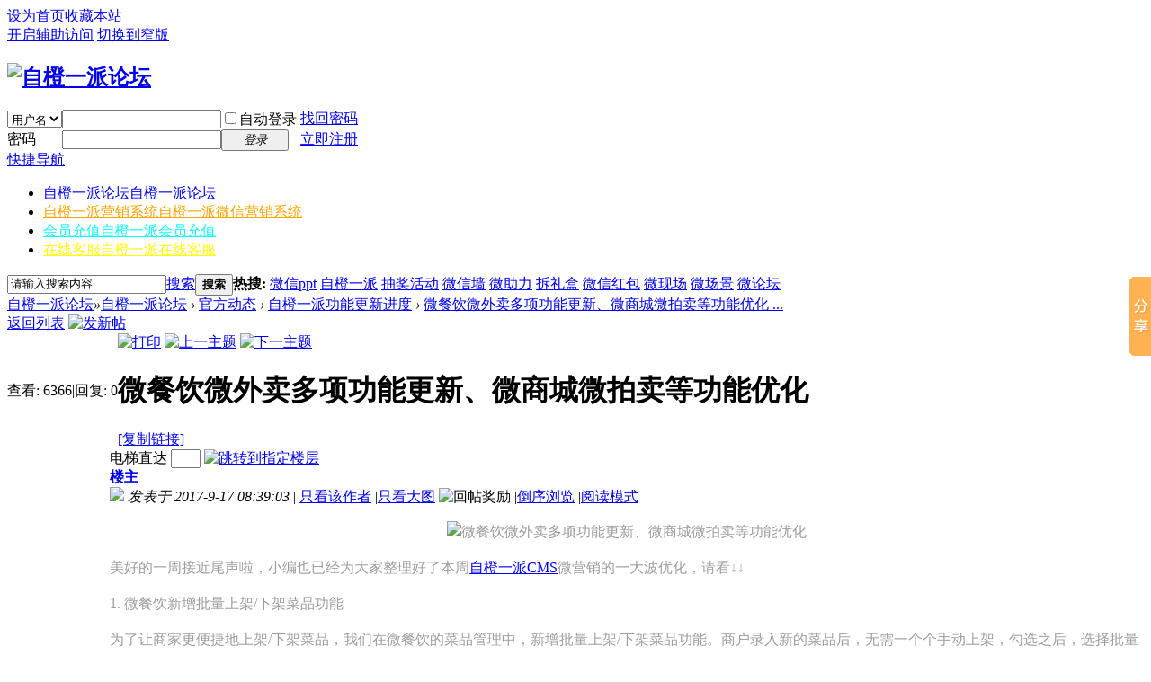

--- FILE ---
content_type: text/html; charset=utf-8
request_url: http://bbs.zcypai.com/thread-906-1-1.html
body_size: 11882
content:

<!DOCTYPE html PUBLIC "-//W3C//DTD XHTML 1.0 Transitional//EN" "http://www.w3.org/TR/xhtml1/DTD/xhtml1-transitional.dtd">
<html xmlns="http://www.w3.org/1999/xhtml">
<head>
<meta http-equiv="Content-Type" content="text/html; charset=utf-8" />
<title>微餐饮微外卖多项功能更新、微商城微拍卖等功能优化-自橙一派论坛 </title>
<link href="http://bbs.zcypai.com/thread-906-1-1.html" rel="canonical" />    <meta property="og:type" content="image"/>
    <meta property="og:image" content="http://bbs.zcypai.com/12075.png"/>
<meta name="keywords" content="官方动态,微餐饮微外卖多项功能更新、微商城微拍卖等功能优化" />
<meta name="description" content="微餐饮微外卖多项功能更新、微商城微拍卖等功能优化 " />
<meta name="generator" content="Discuz! X3.2" />
<meta name="author" content="Discuz! Team and Comsenz UI Team" />
<meta name="copyright" content="2001-2013 Comsenz Inc." />
<meta name="MSSmartTagsPreventParsing" content="True" />
<meta http-equiv="MSThemeCompatible" content="Yes" />
<base href="http://bbs.zcypai.com/" /><link rel="stylesheet" type="text/css" href="data/cache/style_1_common.css?EOo" /><link rel="stylesheet" type="text/css" href="data/cache/style_1_forum_viewthread.css?EOo" /><script type="text/javascript">var STYLEID = '1', STATICURL = 'static/', IMGDIR = 'static/image/common', VERHASH = 'EOo', charset = 'utf-8', discuz_uid = '0', cookiepre = 'qvpj_2132_', cookiedomain = '', cookiepath = '/', showusercard = '1', attackevasive = '0', disallowfloat = 'newthread', creditnotice = '1|威望|,2|金钱|,3|贡献|', defaultstyle = '', REPORTURL = 'aHR0cDovL2Jicy56Y3lwYWkuY29tL3RocmVhZC05MDYtMS0xLmh0bWw=', SITEURL = 'http://bbs.zcypai.com/', JSPATH = 'data/cache/', CSSPATH = 'data/cache/style_', DYNAMICURL = '';</script>
<script src="data/cache/common.js?EOo" type="text/javascript"></script>
<meta name="application-name" content="自橙一派论坛" />
<meta name="msapplication-tooltip" content="自橙一派论坛" />
<meta name="msapplication-task" content="name=自橙一派论坛;action-uri=http://bbs.zcypai.com/forum.php;icon-uri=http://bbs.zcypai.com/static/image/common/bbs.ico" />
<link rel="archives" title="自橙一派论坛" href="http://bbs.zcypai.com/archiver/" />
<link rel="stylesheet" id="css_widthauto" type="text/css" href='data/cache/style_1_widthauto.css?EOo' />
<script type="text/javascript">HTMLNODE.className += ' widthauto'</script>
<script src="data/cache/forum.js?EOo" type="text/javascript"></script>
</head>

<body id="nv_forum" class="pg_viewthread" onkeydown="if(event.keyCode==27) return false;">
<div id="append_parent"></div><div id="ajaxwaitid"></div>
<div id="toptb" class="cl">
<div class="wp">
<div class="z"><a href="javascript:;"  onclick="setHomepage('https://bbs.zcypai.com/');">设为首页</a><a href="https://bbs.zcypai.com/"  onclick="addFavorite(this.href, '自橙一派论坛');return false;">收藏本站</a></div>
<div class="y">
<a id="switchblind" href="javascript:;" onClick="toggleBlind(this)" title="开启辅助访问" class="switchblind">开启辅助访问</a>
<a href="javascript:;" id="switchwidth" onClick="widthauto(this)" title="切换到窄版" class="switchwidth">切换到窄版</a>
</div>
</div>
</div>

<div id="qmenu_menu" class="p_pop blk" style="display: none;">
<div class="ptm pbw hm">
请 <a href="javascript:;" class="xi2" onclick="lsSubmit()"><strong>登录</strong></a> 后使用快捷导航<br />没有帐号？<a href="member.php?mod=zhuce" class="xi2 xw1">立即注册</a>
</div>
<div id="fjump_menu" class="btda"></div></div><div id="hd">
<div class="wp">
<div class="hdc cl"><h2><a href="./" title="自橙一派论坛"><img src="static/image/common/logo.png" alt="自橙一派论坛" border="0" /></a></h2><script src="data/cache/logging.js?EOo" type="text/javascript"></script>
<form method="post" autocomplete="off" id="lsform" action="member.php?mod=logging&amp;action=login&amp;loginsubmit=yes&amp;infloat=yes&amp;lssubmit=yes" onsubmit="return lsSubmit();">
<div class="fastlg cl">
<span id="return_ls" style="display:none"></span>
<div class="y pns">
<table cellspacing="0" cellpadding="0">
<tr>
<td>
<span class="ftid">
<select name="fastloginfield" id="ls_fastloginfield" width="40" tabindex="900">
<option value="username">用户名</option>
<option value="email">Email</option>
</select>
</span>
<script type="text/javascript">simulateSelect('ls_fastloginfield')</script>
</td>
<td><input type="text" name="username" id="ls_username" autocomplete="off" class="px vm" tabindex="901" /></td>
<td class="fastlg_l"><label for="ls_cookietime"><input type="checkbox" name="cookietime" id="ls_cookietime" class="pc" value="2592000" tabindex="903" />自动登录</label></td>
<td>&nbsp;<a href="javascript:;" onclick="showWindow('login', 'member.php?mod=logging&action=login&viewlostpw=1')">找回密码</a></td>
</tr>
<tr>
<td><label for="ls_password" class="z psw_w">密码</label></td>
<td><input type="password" name="password" id="ls_password" class="px vm" autocomplete="off" tabindex="902" /></td>
<td class="fastlg_l"><button type="submit" class="pn vm" tabindex="904" style="width: 75px;"><em>登录</em></button></td>
<td>&nbsp;<a href="member.php?mod=zhuce" class="xi2 xw1">立即注册</a></td>
</tr>
</table>
<input type="hidden" name="quickforward" value="yes" />
<input type="hidden" name="handlekey" value="ls" />
</div>
</div>
</form>

</div>

<div id="nv">
<a href="javascript:;" id="qmenu" onMouseOver="delayShow(this, function () {showMenu({'ctrlid':'qmenu','pos':'34!','ctrlclass':'a','duration':2});showForummenu(36);})">快捷导航</a>
<ul><li class="a" id="mn_forum" ><a href="forum.php" hidefocus="true" title="自橙一派论坛"  >自橙一派论坛<span>自橙一派论坛</span></a></li><li id="mn_Nb6f0" ><a href="http://www.zcypai.com" hidefocus="true" title="自橙一派微信营销系统" target="_blank"   style="color: orange">自橙一派营销系统<span>自橙一派微信营销系统</span></a></li><li id="mn_Ne313" ><a href="http://wx.zcypai.com/index.php?g=User&m=Alipay&a=vip" hidefocus="true" title="自橙一派会员充值" target="_blank"   style="color: cyan">会员充值<span>自橙一派会员充值</span></a></li><li id="mn_N1d14" ><a href="http://wpa.qq.com/msgrd?v=3&uin=3219244641&site=qq&menu=yes" hidefocus="true" title="自橙一派在线客服" target="_blank"   style="color: yellow">在线客服<span>自橙一派在线客服</span></a></li></ul>
</div>
<div class="p_pop h_pop" id="mn_userapp_menu" style="display: none"></div><div id="mu" class="cl">
</div><div id="scbar" class="scbar_narrow cl">
<form id="scbar_form" method="post" autocomplete="off" onsubmit="searchFocus($('scbar_txt'))" action="search.php?searchsubmit=yes" target="_blank">
<input type="hidden" name="mod" id="scbar_mod" value="search" />
<input type="hidden" name="formhash" value="56663bee" />
<input type="hidden" name="srchtype" value="title" />
<input type="hidden" name="srhfid" value="36" />
<input type="hidden" name="srhlocality" value="forum::viewthread" />
<table cellspacing="0" cellpadding="0">
<tr>
<td class="scbar_icon_td"></td>
<td class="scbar_txt_td"><input type="text" name="srchtxt" id="scbar_txt" value="请输入搜索内容" autocomplete="off" x-webkit-speech speech /></td>
<td class="scbar_type_td"><a href="javascript:;" id="scbar_type" class="xg1" onclick="showMenu(this.id)" hidefocus="true">搜索</a></td>
<td class="scbar_btn_td"><button type="submit" name="searchsubmit" id="scbar_btn" sc="1" class="pn pnc" value="true"><strong class="xi2">搜索</strong></button></td>
<td class="scbar_hot_td">
<div id="scbar_hot">
<strong class="xw1">热搜: </strong>

<a href="search.php?mod=forum&amp;srchtxt=%E5%BE%AE%E4%BF%A1ppt&amp;formhash=56663bee&amp;searchsubmit=true&amp;source=hotsearch" target="_blank" class="xi2" sc="1">微信ppt</a>



<a href="search.php?mod=forum&amp;srchtxt=%E8%87%AA%E6%A9%99%E4%B8%80%E6%B4%BE&amp;formhash=56663bee&amp;searchsubmit=true&amp;source=hotsearch" target="_blank" class="xi2" sc="1">自橙一派</a>



<a href="search.php?mod=forum&amp;srchtxt=%E6%8A%BD%E5%A5%96%E6%B4%BB%E5%8A%A8&amp;formhash=56663bee&amp;searchsubmit=true&amp;source=hotsearch" target="_blank" class="xi2" sc="1">抽奖活动</a>



<a href="search.php?mod=forum&amp;srchtxt=%E5%BE%AE%E4%BF%A1%E5%A2%99&amp;formhash=56663bee&amp;searchsubmit=true&amp;source=hotsearch" target="_blank" class="xi2" sc="1">微信墙</a>



<a href="search.php?mod=forum&amp;srchtxt=%E5%BE%AE%E5%8A%A9%E5%8A%9B&amp;formhash=56663bee&amp;searchsubmit=true&amp;source=hotsearch" target="_blank" class="xi2" sc="1">微助力</a>



<a href="search.php?mod=forum&amp;srchtxt=%E6%8B%86%E7%A4%BC%E7%9B%92&amp;formhash=56663bee&amp;searchsubmit=true&amp;source=hotsearch" target="_blank" class="xi2" sc="1">拆礼盒</a>



<a href="search.php?mod=forum&amp;srchtxt=%E5%BE%AE%E4%BF%A1%E7%BA%A2%E5%8C%85&amp;formhash=56663bee&amp;searchsubmit=true&amp;source=hotsearch" target="_blank" class="xi2" sc="1">微信红包</a>



<a href="search.php?mod=forum&amp;srchtxt=%E5%BE%AE%E7%8E%B0%E5%9C%BA&amp;formhash=56663bee&amp;searchsubmit=true&amp;source=hotsearch" target="_blank" class="xi2" sc="1">微现场</a>



<a href="search.php?mod=forum&amp;srchtxt=%E5%BE%AE%E5%9C%BA%E6%99%AF&amp;formhash=56663bee&amp;searchsubmit=true&amp;source=hotsearch" target="_blank" class="xi2" sc="1">微场景</a>



<a href="search.php?mod=forum&amp;srchtxt=%E5%BE%AE%E8%AE%BA%E5%9D%9B&amp;formhash=56663bee&amp;searchsubmit=true&amp;source=hotsearch" target="_blank" class="xi2" sc="1">微论坛</a>

</div>
</td>
</tr>
</table>
</form>
</div>
<ul id="scbar_type_menu" class="p_pop" style="display: none;"><li><a href="javascript:;" rel="curforum" fid="36" >本版</a></li><li><a href="javascript:;" rel="forum" class="curtype">帖子</a></li><li><a href="javascript:;" rel="user">用户</a></li></ul>
<script type="text/javascript">
initSearchmenu('scbar', '');
</script>
</div>
</div>


<div id="wp" class="wp">
<script type="text/javascript">var fid = parseInt('36'), tid = parseInt('906');</script>

<script src="data/cache/forum_viewthread.js?EOo" type="text/javascript"></script>
<script type="text/javascript">zoomstatus = parseInt(1);var imagemaxwidth = '600';var aimgcount = new Array();</script>

<style id="diy_style" type="text/css"></style>
<!--[diy=diynavtop]--><div id="diynavtop" class="area"></div><!--[/diy]-->
<div id="pt" class="bm cl">
<div class="z">
<a href="./" class="nvhm" title="首页">自橙一派论坛</a><em>&raquo;</em><a href="forum.php">自橙一派论坛</a> <em>&rsaquo;</em> <a href="forum.php?gid=1">官方动态</a> <em>&rsaquo;</em> <a href="forum-36-1.html">自橙一派功能更新进度</a> <em>&rsaquo;</em> <a href="thread-906-1-1.html">微餐饮微外卖多项功能更新、微商城微拍卖等功能优化 ...</a>
</div>
</div>

<script src="http://pc1.gtimg.com/js/jquery-1.4.4.min.js" type="text/javascript"></script><script type="text/javascript">jQuery.noConflict();</script><script type="text/javascript">(function(d){j=d.createElement('script');j.src='//openapi.guanjia.qq.com/fcgi-bin/getdzjs?cmd=urlquery_utf-8_zh_cn';j.setAttribute('ime-cfg','lt=2');d.getElementsByTagName('head')[0].appendChild(j)})(document)</script><link rel="stylesheet" type="text/css" href="http://s.pc.qq.com/discuz/css/style.css" /><style id="diy_style" type="text/css"></style>
<div class="wp">
<!--[diy=diy1]--><div id="diy1" class="area"></div><!--[/diy]-->
</div>

<div id="ct" class="wp cl">
<div id="pgt" class="pgs mbm cl ">
<div class="pgt"></div>
<span class="y pgb"><a href="forum-36-1.html">返回列表</a></span>
<a id="newspecial" onmouseover="$('newspecial').id = 'newspecialtmp';this.id = 'newspecial';showMenu({'ctrlid':this.id})" onclick="showWindow('newthread', 'forum.php?mod=post&action=newthread&fid=36')" href="javascript:;" title="发新帖"><img src="static/image/common/pn_post.png" alt="发新帖" /></a></div>



<div id="postlist" class="pl bm">
<table cellspacing="0" cellpadding="0">
<tr>
<td class="pls ptn pbn">
<div class="hm ptn">
<span class="xg1">查看:</span> <span class="xi1">6366</span><span class="pipe">|</span><span class="xg1">回复:</span> <span class="xi1">0</span>
</div>
</td>
<td class="plc ptm pbn vwthd">
<div class="y">
<a href="forum.php?mod=viewthread&amp;action=printable&amp;tid=906" title="打印" target="_blank"><img src="static/image/common/print.png" alt="打印" class="vm" /></a>
<a href="forum.php?mod=redirect&amp;goto=nextoldset&amp;tid=906" title="上一主题"><img src="static/image/common/thread-prev.png" alt="上一主题" class="vm" /></a>
<a href="forum.php?mod=redirect&amp;goto=nextnewset&amp;tid=906" title="下一主题"><img src="static/image/common/thread-next.png" alt="下一主题" class="vm" /></a>
</div>
<h1 class="ts">
<span id="thread_subject">微餐饮微外卖多项功能更新、微商城微拍卖等功能优化</span>
</h1>
<span class="xg1">
<a href="thread-906-1-1.html" onclick="return copyThreadUrl(this, '自橙一派论坛')" >[复制链接]</a>
</span>
</td>
</tr>
</table>


<table cellspacing="0" cellpadding="0" class="ad">
<tr>
<td class="pls">
</td>
<td class="plc">
</td>
</tr>
</table><div id="post_907" ><table id="pid907" class="plhin" summary="pid907" cellspacing="0" cellpadding="0">
<tr>
<td class="pls" rowspan="2">
<div id="favatar907" class="pls favatar">
<a name="newpost"></a> <a name="lastpost"></a><div class="pi">
<div class="authi"><a href="space-uid-2.html" target="_blank" class="xw1">管理员</a>
</div>
</div>
<div class="p_pop blk bui card_gender_0" id="userinfo907" style="display: none; margin-top: -11px;">
<div class="m z">
<div id="userinfo907_ma"></div>
</div>
<div class="i y">
<div>
<strong><a href="space-uid-2.html" target="_blank" class="xi2">管理员</a></strong>
<em>当前离线</em>
</div><dl class="cl">
<dt>积分</dt><dd><a href="home.php?mod=space&uid=2&do=profile" target="_blank" class="xi2">1994</a></dd>
</dl><div class="imicn">
<a href="home.php?mod=space&amp;uid=2&amp;do=profile" target="_blank" title="查看详细资料"><img src="static/image/common/userinfo.gif" alt="查看详细资料" /></a>
</div>
<div id="avatarfeed"><span id="threadsortswait"></span></div>
</div>
</div>
<div>
<div class="avatar" onmouseover="showauthor(this, 'userinfo907')"><a href="space-uid-2.html" class="avtm" target="_blank"><img src="http://bbs.zcypai.com/uc_server/avatar.php?uid=2&size=middle" /></a></div>
</div>
<div class="tns xg2"><table cellspacing="0" cellpadding="0"><th><p><a href="home.php?mod=space&uid=2&do=thread&type=thread&view=me&from=space" class="xi2">310</a></p>主题</th><th><p><a href="home.php?mod=space&uid=2&do=thread&type=reply&view=me&from=space" class="xi2">310</a></p>帖子</th><td><p><a href="home.php?mod=space&uid=2&do=profile" class="xi2">1994</a></p>积分</td></table></div>

<p><em><a href="home.php?mod=spacecp&amp;ac=usergroup&amp;gid=1" target="_blank">管理员</a></em></p>


<p><span><img src="static/image/common/star_level3.gif" alt="Rank: 9" /><img src="static/image/common/star_level3.gif" alt="Rank: 9" /><img src="static/image/common/star_level1.gif" alt="Rank: 9" /></span></p>



<dl class="pil cl">
	<dt>积分</dt><dd><a href="home.php?mod=space&uid=2&do=profile" target="_blank" class="xi2">1994</a></dd>
</dl>

<dl class="pil cl"></dl><ul class="xl xl2 o cl">
<li class="pm2"><a href="home.php?mod=spacecp&amp;ac=pm&amp;op=showmsg&amp;handlekey=showmsg_2&amp;touid=2&amp;pmid=0&amp;daterange=2&amp;pid=907&amp;tid=906" onclick="showWindow('sendpm', this.href);" title="发消息" class="xi2">发消息</a></li>
</ul>
</div>
</td>
<td class="plc">
<div class="pi">
<div id="fj" class="y">
<label class="z">电梯直达</label>
<input type="text" class="px p_fre z" size="2" onkeyup="$('fj_btn').href='forum.php?mod=redirect&ptid=906&authorid=0&postno='+this.value" onkeydown="if(event.keyCode==13) {window.location=$('fj_btn').href;return false;}" title="跳转到指定楼层" />
<a href="javascript:;" id="fj_btn" class="z" title="跳转到指定楼层"><img src="static/image/common/fj_btn.png" alt="跳转到指定楼层" class="vm" /></a>
</div>
<strong>
<a href="thread-906-1-1.html"   id="postnum907" onclick="setCopy(this.href, '帖子地址复制成功');return false;">
楼主</a>
</strong>
<div class="pti">
<div class="pdbt">
</div>
<div class="authi">
<img class="authicn vm" id="authicon907" src="static/image/common/online_admin.gif" />
<em id="authorposton907">发表于 2017-9-17 08:39:03</em>
<span class="pipe">|</span>
<a href="forum.php?mod=viewthread&amp;tid=906&amp;page=1&amp;authorid=2" rel="nofollow">只看该作者</a>
<span class="pipe">|</span><a href="forum.php?mod=viewthread&amp;tid=906&amp;from=album">只看大图</a>
<span class="none"><img src="static/image/common/arw_r.gif" class="vm" alt="回帖奖励" /></span>
<span class="pipe show">|</span><a href="forum.php?mod=viewthread&amp;tid=906&amp;extra=page%3D1&amp;ordertype=1"  class="show">倒序浏览</a>
<span class="pipe show">|</span><a href="javascript:;" onclick="readmode($('thread_subject').innerHTML, 907);" class="show">阅读模式</a>
</div>
</div>
</div><div class="pct"><style type="text/css">.pcb{margin-right:0}</style><div class="pcb">
 
<div class="t_fsz">
<table cellspacing="0" cellpadding="0"><tr><td class="t_f" id="postmessage_907">
<p style="line-height:24px;text-indent:nullem;text-align:center"><font style="color:rgb(157, 157, 157)">
<ignore_js_op>

<img id="aimg_1048" aid="1048" src="static/image/common/none.gif" alt="微餐饮微外卖多项功能更新、微商城微拍卖等功能优化" zoomfile="data/attachment/forum/201709/17/083834wd0qmltmt19grggo.jpg" file="data/attachment/forum/201709/17/083834wd0qmltmt19grggo.jpg" class="zoom" onclick="zoom(this, this.src, 0, 0, 0)" width="600" id="aimg_1048" inpost="1" />

<div class="tip tip_4 aimg_tip" id="aimg_1048_menu" style="position: absolute; display: none" disautofocus="true">
<div class="xs0">
<p><strong>上海举才网络科技有限公司.jpg</strong> <em class="xg1">(88.53 KB, 下载次数: 1078)</em></p>
<p>
<a href="forum.php?mod=attachment&amp;aid=MTA0OHxjYjhlNTU0YnwxNzY5MDI5MTEzfDB8OTA2&amp;nothumb=yes" target="_blank">下载附件</a>

</p>
<p>上海举才网络科技有限公司</p>
<p class="xg1 y">2017-9-17 08:38 上传</p>

</div>
<div class="tip_horn"></div>
</div>

</ignore_js_op>
 </font></p><p style="line-height:24px;text-indent:nullem;text-align:left"><font style="color:rgb(157, 157, 157)">美好的一周接近尾声啦，小编也已经为大家整理好了本周<a href="http://www.zcypai.com" target="_blank">自橙一派CMS</a>微营销的一大波优化，请看↓↓</font></p><p style="line-height:24px;text-indent:nullem;text-align:left"><font style="color:rgb(157, 157, 157)">1. 微餐饮新增批量上架/下架菜品功能</font></p><p style="line-height:24px;text-indent:nullem;text-align:left"><font style="color:rgb(157, 157, 157)">为了让商家更便捷地上架/下架菜品，我们在微餐饮的菜品管理中，新增批量上架/下架菜品功能。商户录入新的菜品后，无需一个个手动上架，勾选之后，选择批量上架即可，批量下架菜品同理，大大提升商家操作体验。</font></p><p style="line-height:24px;text-indent:nullem;text-align:center"><font style="color:rgb(157, 157, 157)">
<ignore_js_op>

<img id="aimg_1049" aid="1049" src="static/image/common/none.gif" alt="微餐饮微外卖多项功能更新、微商城微拍卖等功能优化" zoomfile="data/attachment/forum/201709/17/083834gxkqxlnek4xueekr.jpg" file="data/attachment/forum/201709/17/083834gxkqxlnek4xueekr.jpg" class="zoom" onclick="zoom(this, this.src, 0, 0, 0)" width="423" id="aimg_1049" inpost="1" />

<div class="tip tip_4 aimg_tip" id="aimg_1049_menu" style="position: absolute; display: none" disautofocus="true">
<div class="xs0">
<p><strong>图1.jpg</strong> <em class="xg1">(16.54 KB, 下载次数: 1089)</em></p>
<p>
<a href="forum.php?mod=attachment&amp;aid=MTA0OXwyOWMwNGIwM3wxNzY5MDI5MTEzfDB8OTA2&amp;nothumb=yes" target="_blank">下载附件</a>

</p>
<p>上海举才网络科技有限公司</p>
<p class="xg1 y">2017-9-17 08:38 上传</p>

</div>
<div class="tip_horn"></div>
</div>

</ignore_js_op>
</font></p><p style="line-height:24px;text-indent:nullem;text-align:left"><font style="color:rgb(157, 157, 157)">2. 微餐饮上架/下架菜品可同步到微外卖</font></p><p style="line-height:24px;text-indent:nullem;text-align:left"><font style="color:rgb(157, 157, 157)">微餐饮中的菜品管理中，新增一键同步上架/下架功能，商户在微餐饮中上架/下架菜品可以直接同步到微外卖页面中，无需商家手动重复添加。此功能将令商家在微外卖中上架/下架菜品的效率得到提升。（备注：须在菜品设置中将菜品设置为支持外卖，才可以将其同步到微外卖。）</font></p><p style="line-height:24px;text-indent:nullem;text-align:center"><font style="color:rgb(157, 157, 157)">
<ignore_js_op>

<img id="aimg_1050" aid="1050" src="static/image/common/none.gif" alt="微餐饮微外卖多项功能更新、微商城微拍卖等功能优化" zoomfile="data/attachment/forum/201709/17/083834v6i5n7ooww08arzw.jpg" file="data/attachment/forum/201709/17/083834v6i5n7ooww08arzw.jpg" class="zoom" onclick="zoom(this, this.src, 0, 0, 0)" width="444" id="aimg_1050" inpost="1" />

<div class="tip tip_4 aimg_tip" id="aimg_1050_menu" style="position: absolute; display: none" disautofocus="true">
<div class="xs0">
<p><strong>图2.jpg</strong> <em class="xg1">(19.2 KB, 下载次数: 1068)</em></p>
<p>
<a href="forum.php?mod=attachment&amp;aid=MTA1MHw2YmQzM2IwN3wxNzY5MDI5MTEzfDB8OTA2&amp;nothumb=yes" target="_blank">下载附件</a>

</p>
<p>上海举才网络科技有限公司</p>
<p class="xg1 y">2017-9-17 08:38 上传</p>

</div>
<div class="tip_horn"></div>
</div>

</ignore_js_op>
</font></p><p style="line-height:24px;text-indent:nullem;text-align:left"><font style="color:rgb(157, 157, 157)">3.微外卖新增自动接单功能</font></p><p style="line-height:24px;text-indent:nullem;text-align:left"><font style="color:rgb(157, 157, 157)">我们在微外卖的外面管理中新增自动接单功能。之前有顾客点单，订单处于待接单状态，商家需要手动接单。现在，商家从后台开启自动接单功能后，便可以自动接单，对商家来说接单更加方便、快捷。</font></p><p style="line-height:24px;text-indent:nullem;text-align:center"><font style="color:rgb(157, 157, 157)">
<ignore_js_op>

<img id="aimg_1051" aid="1051" src="static/image/common/none.gif" alt="微餐饮微外卖多项功能更新、微商城微拍卖等功能优化" zoomfile="data/attachment/forum/201709/17/083834xuu2z4pxgeuulyuz.jpg" file="data/attachment/forum/201709/17/083834xuu2z4pxgeuulyuz.jpg" class="zoom" onclick="zoom(this, this.src, 0, 0, 0)" width="600" id="aimg_1051" inpost="1" />

<div class="tip tip_4 aimg_tip" id="aimg_1051_menu" style="position: absolute; display: none" disautofocus="true">
<div class="xs0">
<p><strong>图3.jpg</strong> <em class="xg1">(85.31 KB, 下载次数: 1085)</em></p>
<p>
<a href="forum.php?mod=attachment&amp;aid=MTA1MXwyNTU3YzMzOXwxNzY5MDI5MTEzfDB8OTA2&amp;nothumb=yes" target="_blank">下载附件</a>

</p>
<p>上海举才网络科技有限公司</p>
<p class="xg1 y">2017-9-17 08:38 上传</p>

</div>
<div class="tip_horn"></div>
</div>

</ignore_js_op>
</font></p><p style="line-height:24px;text-indent:nullem;text-align:left"><font style="color:rgb(157, 157, 157)">4. 微拍卖商品列表新增订单一键复制按钮</font></p><p style="line-height:24px;text-indent:nullem;text-align:left"><font style="color:rgb(157, 157, 157)">当商户想新建一个与之前拍卖商品信息相似的拍卖商品，可以直接点击一键复制按钮，之后在编辑页面根据自己的需求修改部分信息即可。</font></p><p style="line-height:24px;text-indent:nullem;text-align:center"><font style="color:rgb(157, 157, 157)">
<ignore_js_op>

<img id="aimg_1052" aid="1052" src="static/image/common/none.gif" alt="微餐饮微外卖多项功能更新、微商城微拍卖等功能优化" zoomfile="data/attachment/forum/201709/17/083835uatkbljb2kvj7p7v.jpg" file="data/attachment/forum/201709/17/083835uatkbljb2kvj7p7v.jpg" class="zoom" onclick="zoom(this, this.src, 0, 0, 0)" width="600" id="aimg_1052" inpost="1" />

<div class="tip tip_4 aimg_tip" id="aimg_1052_menu" style="position: absolute; display: none" disautofocus="true">
<div class="xs0">
<p><strong>图4.jpg</strong> <em class="xg1">(78.53 KB, 下载次数: 1055)</em></p>
<p>
<a href="forum.php?mod=attachment&amp;aid=MTA1Mnw1MTM2ZjMyYXwxNzY5MDI5MTEzfDB8OTA2&amp;nothumb=yes" target="_blank">下载附件</a>

</p>
<p>上海举才网络科技有限公司</p>
<p class="xg1 y">2017-9-17 08:38 上传</p>

</div>
<div class="tip_horn"></div>
</div>

</ignore_js_op>
</font></p><p style="line-height:24px;text-indent:nullem;text-align:left"><font style="color:rgb(157, 157, 157)">新增一键复制按钮，可以使商户新建拍卖商品速度得到提高，更高效地使用微拍卖功能。</font></p><p style="line-height:24px;text-indent:nullem;text-align:left"><font style="color:rgb(157, 157, 157)">5. 图片素材库新增批量删除图片功能</font></p><p style="line-height:24px;text-indent:nullem;text-align:left"><font style="color:rgb(157, 157, 157)"><font face="Tahoma, Helvetica, SimSun, sans-serif"><a href="http://www.zcypai.com" target="_blank">自橙一派微营销</a></font>本周在后台所有图片素材库页面，增加了批量删除图片功能。商家可以在自己的图片素材库中多选图片，进行批量删除。</font></p><p style="line-height:24px;text-indent:nullem;text-align:center"><font style="color:rgb(157, 157, 157)">
<ignore_js_op>

<img id="aimg_1053" aid="1053" src="static/image/common/none.gif" alt="微餐饮微外卖多项功能更新、微商城微拍卖等功能优化" zoomfile="data/attachment/forum/201709/17/083835hd5q8qgv0xfzqgqg.jpg" file="data/attachment/forum/201709/17/083835hd5q8qgv0xfzqgqg.jpg" class="zoom" onclick="zoom(this, this.src, 0, 0, 0)" width="600" id="aimg_1053" inpost="1" />

<div class="tip tip_4 aimg_tip" id="aimg_1053_menu" style="position: absolute; display: none" disautofocus="true">
<div class="xs0">
<p><strong>图5.jpg</strong> <em class="xg1">(64.33 KB, 下载次数: 1061)</em></p>
<p>
<a href="forum.php?mod=attachment&amp;aid=MTA1M3w4MmFjZDNiYnwxNzY5MDI5MTEzfDB8OTA2&amp;nothumb=yes" target="_blank">下载附件</a>

</p>
<p>上海举才网络科技有限公司</p>
<p class="xg1 y">2017-9-17 08:38 上传</p>

</div>
<div class="tip_horn"></div>
</div>

</ignore_js_op>
</font></p><p style="line-height:24px;text-indent:nullem;text-align:left"><font style="color:rgb(157, 157, 157)">图片支持批量删除，令商家更方便快捷地整理素材库里的图片，免去了一张一张删除带来的繁琐，大大提升了使用体验。</font></p><p style="line-height:24px;text-indent:nullem;text-align:left"><font style="color:rgb(157, 157, 157)">6. 微信商城系统价格优化</font></p><p style="line-height:24px;text-indent:nullem;text-align:left"><font style="color:rgb(157, 157, 157)"><font face="Tahoma, Helvetica, SimSun, sans-serif"><a href="http://www.zcypai.com" target="_blank">自橙一派系统</a></font>对微信商城系统中价格设置进行优化，多规格商品属性移到上方，并且将市场价优化成为可根据产品不同属性而修改。</font></p><p style="line-height:24px;text-indent:nullem;text-align:center"><font style="color:rgb(157, 157, 157)">
<ignore_js_op>

<img id="aimg_1054" aid="1054" src="static/image/common/none.gif" alt="微餐饮微外卖多项功能更新、微商城微拍卖等功能优化" zoomfile="data/attachment/forum/201709/17/083835bcldjuqnulo1cb2o.jpg" file="data/attachment/forum/201709/17/083835bcldjuqnulo1cb2o.jpg" class="zoom" onclick="zoom(this, this.src, 0, 0, 0)" width="600" id="aimg_1054" inpost="1" />

<div class="tip tip_4 aimg_tip" id="aimg_1054_menu" style="position: absolute; display: none" disautofocus="true">
<div class="xs0">
<p><strong>图6.jpg</strong> <em class="xg1">(50.99 KB, 下载次数: 1102)</em></p>
<p>
<a href="forum.php?mod=attachment&amp;aid=MTA1NHwyZWIzN2VlMXwxNzY5MDI5MTEzfDB8OTA2&amp;nothumb=yes" target="_blank">下载附件</a>

</p>
<p>上海举才网络科技有限公司</p>
<p class="xg1 y">2017-9-17 08:38 上传</p>

</div>
<div class="tip_horn"></div>
</div>

</ignore_js_op>
</font></p><p style="line-height:24px;text-indent:nullem;text-align:center"><font style="color:rgb(157, 157, 157)">产品规格与市场价设置</font></p><p style="line-height:24px;text-indent:nullem;text-align:left"><font style="color:rgb(157, 157, 157)">优化后，商户可以根据不同产品属性，将市场价设置为不同数值，提升商家在后台的操作体验。<br />
 </font></p><p style="line-height:24px;text-indent:nullem;text-align:left"><font style="color:rgb(157, 157, 157)">以上所有新功能和优化将于今日上线，小伙伴们在操作的过程中如果遇到了任何问题，请咨询客服小妹妹！</font></p><br />
</td></tr></table>


</div>
<div id="comment_907" class="cm">
</div>

<div id="post_rate_div_907"></div>
</div>
</div>

</td></tr>
<tr><td class="plc plm">
<!--�ٶȷ������뿪ʼ-->
<script>window._bd_share_config={"common":{"bdSnsKey":{},"bdText":"","bdMini":"2","bdMiniList":false,"bdPic":"","bdStyle":"0","bdSize":"16"},"slide":{"type":"slide","bdImg":"0","bdPos":"right","bdTop":"250"},"image":{"viewList":["tieba","qzone","tqq","renren","weixin","tsina"],"viewText":"www.zcypai.com","viewSize":"16"}};with(document)0[(getElementsByTagName('head')[0]||body).appendChild(createElement('script')).src='http://bdimg.share.baidu.com/static/api/js/share.js?v=89860593.js?cdnversion='+~(-new Date()/36e5)];</script>
<!--�ٶȷ����������-->
<div id="p_btn" class="mtw mbm hm cl">

<a href="home.php?mod=spacecp&amp;ac=favorite&amp;type=thread&amp;id=906&amp;formhash=56663bee" id="k_favorite" onclick="showWindow(this.id, this.href, 'get', 0);" onmouseover="this.title = $('favoritenumber').innerHTML + ' 人收藏'" title="收藏本帖"><i><img src="static/image/common/fav.gif" alt="收藏" />收藏<span id="favoritenumber" style="display:none">0</span></i></a>
<a id="recommend_add" href="forum.php?mod=misc&amp;action=recommend&amp;do=add&amp;tid=906&amp;hash=56663bee"  onclick="showWindow('login', this.href)" onmouseover="this.title = $('recommendv_add').innerHTML + ' 人支持'" title="顶一下"><i><img src="static/image/common/rec_add.gif" alt="支持" />支持<span id="recommendv_add" style="display:none">0</span></i></a>
<a id="recommend_subtract" href="forum.php?mod=misc&amp;action=recommend&amp;do=subtract&amp;tid=906&amp;hash=56663bee"  onclick="showWindow('login', this.href)" onmouseover="this.title = $('recommendv_subtract').innerHTML + ' 人反对'" title="踩一下"><i><img src="static/image/common/rec_subtract.gif" alt="反对" />反对<span id="recommendv_subtract" style="display:none">0</span></i></a>
</div>
<div class="sign" style="max-height:100px;maxHeightIE:100px;"><a href="http://www.weixinrj.cn" target="_blank">微信公众号开发</a><br />
<a href="http://www.weixinrs.com" target="_blank">微信开发</a><br />
<a href="http://bbs.weixinrj.com" target="_blank">微信论坛</a><br />
<a href="http://www.zcypai.com" target="_blank">微信活动</a><br />
<a href="http://www.weixinrj.com" target="_blank">微信第三方平台</a></div>
</td>
</tr>
<tr id="_postposition907"></tr>
<tr>
<td class="pls"></td>
<td class="plc" style="overflow:visible;">
<div class="po hin">
<div class="pob cl">
<em>
<a class="fastre" href="forum.php?mod=post&amp;action=reply&amp;fid=36&amp;tid=906&amp;reppost=907&amp;extra=page%3D1&amp;page=1" onclick="showWindow('reply', this.href)">回复</a>
</em>

<p>
<a href="javascript:;" id="mgc_post_907" onmouseover="showMenu(this.id)" class="showmenu">使用道具</a>
<a href="javascript:;" onclick="showWindow('miscreport907', 'misc.php?mod=report&rtype=post&rid=907&tid=906&fid=36', 'get', -1);return false;">举报</a>
</p>

<ul id="mgc_post_907_menu" class="p_pop mgcmn" style="display: none;">
</ul>
<script type="text/javascript" reload="1">checkmgcmn('post_907')</script>
</div>
</div>
</td>
</tr>
<tr class="ad">
<td class="pls">
</td>
<td class="plc">
</td>
</tr>
</table>
<script type="text/javascript" reload="1">
aimgcount[907] = ['1048','1049','1050','1051','1052','1053','1054'];
attachimggroup(907);
var aimgfid = 0;
</script>
</div><div id="postlistreply" class="pl"><div id="post_new" class="viewthread_table" style="display: none"></div></div>
</div>


<form method="post" autocomplete="off" name="modactions" id="modactions">
<input type="hidden" name="formhash" value="56663bee" />
<input type="hidden" name="optgroup" />
<input type="hidden" name="operation" />
<input type="hidden" name="listextra" value="page%3D1" />
<input type="hidden" name="page" value="1" />
</form>



<div class="pgs mtm mbm cl">
<span class="pgb y"><a href="forum-36-1.html">返回列表</a></span>
<a id="newspecialtmp" onmouseover="$('newspecial').id = 'newspecialtmp';this.id = 'newspecial';showMenu({'ctrlid':this.id})" onclick="showWindow('newthread', 'forum.php?mod=post&action=newthread&fid=36')" href="javascript:;" title="发新帖"><img src="static/image/common/pn_post.png" alt="发新帖" /></a>
</div>

<!--[diy=diyfastposttop]--><div id="diyfastposttop" class="area"></div><!--[/diy]-->
<script type="text/javascript">
var postminchars = parseInt('10');
var postmaxchars = parseInt('10000');
var disablepostctrl = parseInt('0');
</script>

<div id="f_pst" class="pl bm bmw">
<form method="post" autocomplete="off" id="fastpostform" action="forum.php?mod=post&amp;action=reply&amp;fid=36&amp;tid=906&amp;extra=page%3D1&amp;replysubmit=yes&amp;infloat=yes&amp;handlekey=fastpost" onSubmit="return fastpostvalidate(this)">
<table cellspacing="0" cellpadding="0">
<tr>
<td class="pls">
</td>
<td class="plc">

<span id="fastpostreturn"></span>


<div class="cl">
<div id="fastsmiliesdiv" class="y"><div id="fastsmiliesdiv_data"><div id="fastsmilies"></div></div></div><div class="hasfsl" id="fastposteditor">
<div class="tedt mtn">
<div class="bar">
<span class="y">
<a href="forum.php?mod=post&amp;action=reply&amp;fid=36&amp;tid=906" onclick="return switchAdvanceMode(this.href)">高级模式</a>
</span><script src="data/cache/seditor.js?EOo" type="text/javascript"></script>
<div class="fpd">
<a href="javascript:;" title="文字加粗" class="fbld">B</a>
<a href="javascript:;" title="设置文字颜色" class="fclr" id="fastpostforecolor">Color</a>
<a id="fastpostimg" href="javascript:;" title="图片" class="fmg">Image</a>
<a id="fastposturl" href="javascript:;" title="添加链接" class="flnk">Link</a>
<a id="fastpostquote" href="javascript:;" title="引用" class="fqt">Quote</a>
<a id="fastpostcode" href="javascript:;" title="代码" class="fcd">Code</a>
<a href="javascript:;" class="fsml" id="fastpostsml">Smilies</a>
</div></div>
<div class="area">
<div class="pt hm">
您需要登录后才可以回帖 <a href="member.php?mod=logging&amp;action=login" onclick="showWindow('login', this.href)" class="xi2">登录</a> | <a href="member.php?mod=zhuce" class="xi2">立即注册</a>
</div>
</div>
</div>
</div>
</div>
<div id="seccheck_fastpost">
</div>


<input type="hidden" name="formhash" value="56663bee" />
<input type="hidden" name="usesig" value="" />
<input type="hidden" name="subject" value="  " />
<p class="ptm pnpost">
<a href="home.php?mod=spacecp&amp;ac=credit&amp;op=rule&amp;fid=36" class="y" target="_blank">本版积分规则</a>
<button type="button" onclick="showWindow('login', 'member.php?mod=logging&action=login&guestmessage=yes')" name="replysubmit" id="fastpostsubmit" class="pn pnc vm" value="replysubmit" tabindex="5"><strong>发表回复</strong></button>
<label for="fastpostrefresh"><input id="fastpostrefresh" type="checkbox" class="pc" />回帖后跳转到最后一页</label>
<script type="text/javascript">if(getcookie('fastpostrefresh') == 1) {$('fastpostrefresh').checked=true;}</script>
</p>
</td>
</tr>
</table>
</form>
</div>

<script type="text/javascript">
new lazyload();
</script>
<script type="text/javascript">document.onkeyup = function(e){keyPageScroll(e, 0, 0, 'forum.php?mod=viewthread&tid=906', 1);}</script>
</div>

<div class="wp mtn">
<!--[diy=diy3]--><div id="diy3" class="area"></div><!--[/diy]-->
</div>

<script type="text/javascript">
function succeedhandle_followmod(url, msg, values) {
var fObj = $('followmod_'+values['fuid']);
if(values['type'] == 'add') {
fObj.innerHTML = '不收听';
fObj.href = 'home.php?mod=spacecp&ac=follow&op=del&fuid='+values['fuid'];
} else if(values['type'] == 'del') {
fObj.innerHTML = '收听TA';
fObj.href = 'home.php?mod=spacecp&ac=follow&op=add&hash=56663bee&fuid='+values['fuid'];
}
}
fixed_avatar([907], 1);
</script>	</div>
<div id="ft" class="wp cl">
<div id="flk" class="y">
<p>
<a href="http://wpa.qq.com/msgrd?V=3&amp;uin=3219244641&amp;Site=自橙一派论坛&amp;Menu=yes&amp;from=discuz" target="_blank" title="QQ"><img src="static/image/common/site_qq.jpg" alt="QQ" /></a><span class="pipe">|</span><strong><a href="http://bbs.zcypai.com" target="_blank">自橙一派论坛</a></strong>
( <a href="https://beian.miit.gov.cn" target="_blank" rel="nofollow">沪ICP备14052918号</a> )&nbsp;<a title="防水墙保卫网站远离侵害"><img src="static/image/common/security.png"></a></p>
<p class="xs0">
GMT+8, 2026-1-22 04:58<span id="debuginfo">
, Processed in 0.056359 second(s), 25 queries
.
</span>
</p>
</div>
<div id="frt">
<p>Powered by <strong><a href="http://www.discuz.net" target="_blank" rel="nofollow">Discuz!</a></strong> <em>X3.2</em></p>
<p class="xs0">&copy; 2001-2013 <a href="http://www.comsenz.com" target="_blank" rel="nofollow">Comsenz Inc.</a></p>
</div></div>
<script src="home.php?mod=misc&ac=sendmail&rand=1769029113" type="text/javascript"></script>
<div id="scrolltop">
<span><a href="forum.php?mod=post&amp;action=reply&amp;fid=36&amp;tid=906&amp;extra=page%3D1&amp;page=1" onclick="showWindow('reply', this.href)" class="replyfast" title="快速回复"><b>快速回复</b></a></span>
<span hidefocus="true"><a title="返回顶部" onclick="window.scrollTo('0','0')" class="scrolltopa" ><b>返回顶部</b></a></span>
<span>
<a href="forum-36-1.html" hidefocus="true" class="returnlist" title="返回列表"><b>返回列表</b></a>
</span>
</div>
<script type="text/javascript">_attachEvent(window, 'scroll', function () { showTopLink(); });checkBlind();</script>
			<div id="discuz_tips" style="display:none;"></div>
			<script type="text/javascript">
				var tipsinfo = '|X3.2|0.6||0||0|7|1769029113||2';
			</script>
			<script src="http://discuz.gtimg.cn/cloud/scripts/discuz_tips.js?v=1" type="text/javascript" charset="UTF-8"></script></body>
</html>
